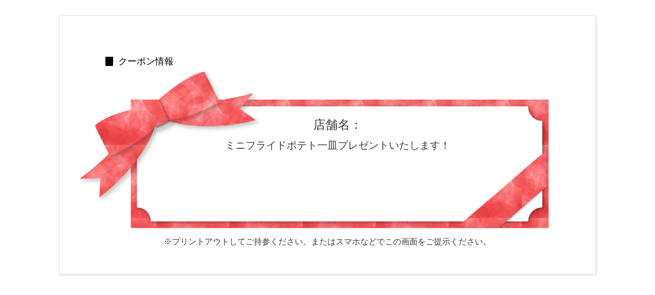

--- FILE ---
content_type: text/html; charset=UTF-8
request_url: https://ishii.39fes.net/coupon/690/
body_size: 1662
content:
<!DOCTYPE html>
<html lang="ja">
<head>
	
<meta name='robots' content='noindex,nofollow' />
	<meta charset="UTF-8">
	<title>レストランカリーナ | LIXILリフォームショップ 石井の感謝祭サイト</title>
	<link rel="shortcut icon" href="/images/favicon.ico">
	<meta name="viewport" content="width=device-width" />
	<meta name="description" content="レストランカリーナ | 感謝祭サイト" />
	<meta name="keywords" content="" />
	
	
	<link rel="stylesheet" href="https://ishii.39fes.net/wp-content/themes/39fes/style.css" media="screen,projection,print">
	<link rel="stylesheet" href="https://ishii.39fes.net/wp-content/themes/39fes/sp.css" media="screen and (max-width: 680px)">
		
</head>


<body class="coupon-template-default single single-coupon postid-690">
<div class="container bg-content">
<div id="maincon" class="clearfix mt30">

	<div class="kizi">
	<div class="wrapper clearfix">
		
                                   
            <div id="post-690" class="post-690 coupon type-coupon status-publish hentry">
				
												
								<div class="mb30 tenpobloc">
					<div class="clearfix mb30">
					<div class="noprint">
						<div class="item02">
							<div class="tenpodata mb20">							
																																							</div>							
						</div>
				</div>
						
								<div class="noprint">
				<div class="midashis">クーポン情報</div>
					</div>
				<div class="aligncenter">							
					<div class="coupon">
						<div class="bloc"><span class="tenmei">店舗名：</span>
							ミニフライドポテト一皿プレゼントいたします！</div>
					<div class="noprint">
					※プリントアウトしてご持参ください。またはスマホなどでこの画面をご提示ください。						
					</div>
					</div>
				</div>
								
						
					</div>

				</div>
					
				
		</div>
				
<style>
	.tenmei {display: block; font-size: 24px; margin-bottom: 10px; }
.printoff { display: none; }
.printon { display: block !important; }
	
.print {display:none !important}
	
	.tenpodata {
		margin: auto;
	}

	.tenpodata dl {
		padding: 10px 0px;
		margin: 0px 0px;
		border-bottom: 1px solid #ccc;
		text-align: left;
	}

	.tenpodata dl dd,
	.tenpodata dl dt {
		float: left;
		padding: 0px 10px;
		margin: 0px;
	}

	.tenpodata dl dt {
		font-weight: 400;
		width: 8em;
	}

	.tenpodata dl dd {
		width: 60%;
		position: relative;
		padding-left: 5%;
	}

	.tenpodata dl dd:before {
		content: "　";
		position: absolute;
		left: 0;
		height: 100%;
		border-left: 1px solid #000;	
	}	
	.tenpodata dl dd a {
		padding-top: 2px;
		padding-bottom: 2px;
		color: hsl(240, 100%, 47%);
		text-decoration: none;
		border-bottom: 1px solid hsla(240, 100%, 47%, 0.5);
	}
	.imgmain { display: block; text-align: center; }
	.imgmain img { max-height: 500px; display: block; margin: auto; }
	.info_photos { text-align: left; }
	.info_photos li { display: inline-block; margin: 10px 1%; width: 31%; }
	.info_photos li img { width: 100%;}
	.tenpobloc {
		box-shadow: 2px 2px 3px #eee;
		border: 1px solid #ddd;
		text-align: center;
		padding: 20px 90px;
		margin-bottom: 50px;
	}
	.tenpobloc .item01 {
		vertical-align: top;
		margin-bottom: 30px;
	}
	.tenpobloc .item02 {
		vertical-align: top;
		padding-top: 10px;
	}
	.tenpobloc  p {
		margin: 0px;
	}
	.tenpobloc  .txt {
		text-align: left;
		line-height: 2em;
		margin-bottom: 30px;
	}
	.midashis {
		margin: 50px 0px 0px;
		font-size: 18px;
		color: #000;
		text-align: left;
		line-height: 1em;
		padding-left: 10px;
		border-left: 15px solid #000;
	}
	.button {
		background: #83BA35;
		padding: 1em 15px;
		box-shadow: 3px 3px 3px #999;
		display: inline-block;
		margin: 20px 0px;
		color: #fff;
		border-radius: 15px;
		line-height: 1.3em;
		font-size: 20px;
		border: 0px;
	}
	.button:hover {
		box-shadow: 3px 2px 1px #333;
	}
	@media screen and (max-width: 640px) {
		.coupon div.bloc { font-size: 14px; }
		.tenpobloc {
			padding: 20px 10px;
			margin-bottom: 20px;
		}

	}

</style>


            </div><!-- #post_id -->

            



	</div>
<!-- /kizi -->

</div>
<!-- /maincon -->

</div> <!-- /wrapper -->
</div> <!-- /container -->


<!-- footer -->
<footer>

</footer>
<!-- /footer -->
</body>
</html>


--- FILE ---
content_type: text/css
request_url: https://ishii.39fes.net/wp-content/themes/39fes/sp.css
body_size: 1141
content:
@charset "UTF-8";
/*
	Theme Name: 39fes-sp
	Author: eSales System Laboratory Inc.
	Author URI: http://www.e-uru.biz/
	Version: 1.0.0
*/

/****************************************
          General Setting
*****************************************/

body {
	font-size: 14px;
	min-width: 100%;
}

iframe {
	max-width: 100%;
}

.sp {display:   block;}
.pc {display: none;}
.spbr { display: block; }
img.spimgblock { float: none; display: block; margin-left: auto; margin-right: auto; }

/****************************************

          Typography

*****************************************/
img {
	max-width: 100%;
	height: auto;
}

footer {
	width: 100%;
	background-size: cover;
}

/****************************************

          Layout

*****************************************/

#sp_menu_btn {
    position: fixed;
    display: block;
    cursor: pointer;
    width:50px;
    height:50px;
    right:0px;
    margin-top:-5px;
    margin-right:10px;
	z-index: 1000;
}

#header {
	display: block;
	width: 100%;
	height: auto;
	padding-top: 5px;
	padding-left: 0px;
	margin-left: auto;
	margin-right: auto;
	background: none;
}

#maincon {
	padding: 0px 0px 20px;
}
.wrapper { width: 98%; }

.kizi { padding: 20px 10px; }
.midashi,
.kizittl { font-size: 18px; }
#top-spec ul li {
	width: 48%;
	margin: 10px 2% 10px 0px;
}
#top-spec ul li:nth-child(2n + 2) {
	margin-right: 0px;
}
#top-spec ul li h2 { font-size: 15px; margin: 0px 5px 20px; }

#top-spec ul li span.img img { height: 180px; }

#top-product ul li {
	width: 48%;
	margin: 10px 2% 10px 0px;
}
#top-product ul li:nth-child(2n + 2) {
	margin-right: 0px;
}
#top-product ul li h2 { font-size: 18px; margin: 0px 5px 20px; }
#top-product ul li .txt {
	opacity: 1;
    width: 100%;
    height: 74%;
    padding: 30px 10px 0px;
    font-size: 14px;
    background: rgba(255, 255, 255, 0.1); 
}
#top-info .subttl { font-size: 18px; }


#top-info ul li {
	width: 48%;
	margin: 10px 2% 10px 0px;
}
#top-info ul li:nth-child(2n + 2) {
	margin-right: 0px;
}
#top-info ul li h2 { font-size: 18px; margin: 0px 5px 20px; }

#top-douga ul li {
	width: 48%;
	margin: 10px 2% 10px 0px;
}
#top-douga ul li:nth-child(2n + 2) {
	margin-right: 0px;
}


#footer_fixed_sp li a i{
	font-size: 22px;
	color: #fff;
	padding-top: 5px;
	margin-bottom: 2px;
}

#footer_fixed_sp li a {
	color: #fff;
	font-size: 18px;
}

#footer_fixed_sp {
	margin: 0;
	float: none;
	display: table;
	width: 100%;
	border-top: 1px solid #fff;
	font-size: 20px;
}
#footer_fixed_sp li {
	display: table-cell;
	color:#fff;
	text-align: center;
	width: 33%;
}

#footer_fixed_sp li#ft_sptoi { background-color:#82BA35; }
#footer_fixed_sp li#ft_spcom { background-color:#F26F21; }
#footer_fixed_sp li#ft_sptop { background-color:#16b1d8; }
.flogo { width: 200px; margin: 10px;}
.product_list li { display: block; width: auto; }
.product_list .txt p {font-size: 15px; padding: 0px;}
.product_list .txt { float: none; width: auto; }
.prodetail th { display: block; width: auto; padding: 10px 0px; }
.prodetail td { display: block; width: auto; padding: 10px 0px; border-left: 0px; }
.product_list .txt .camplink { margin-bottom: 10px; font-size: 16px; }
.product_list .txt .prolink { margin-bottom: 10px;  font-size: 16px;  }
.product_list .txt .toilink { margin-bottom: 10px;  font-size: 16px;  }


.mB {
    background: #F26F21;
    color: #fff;
    font-size: 24px;
    text-align: center;
    padding: 15px 0px;
}

.tenmei { font-size: 18px !important; }
.coupon div.bloc {
	padding: 50px 20px 30px 40px;
	background: url(images/bgcubon-sp.png) no-repeat top center;
	background-size: cover;
	min-height: 200px;
	font-size: 15px;
	line-height: 1.5em;
	height: auto;
	margin: 0px 0px 10px -20px;
	overflow: hidden;
	font-weight: 300;
}

.kanren ul.list li { display: block; width: auto; }
.kanren ul.list li:after { clear: both; display: block; content: ""; }
.kanren .list li img { width: 80px;}
